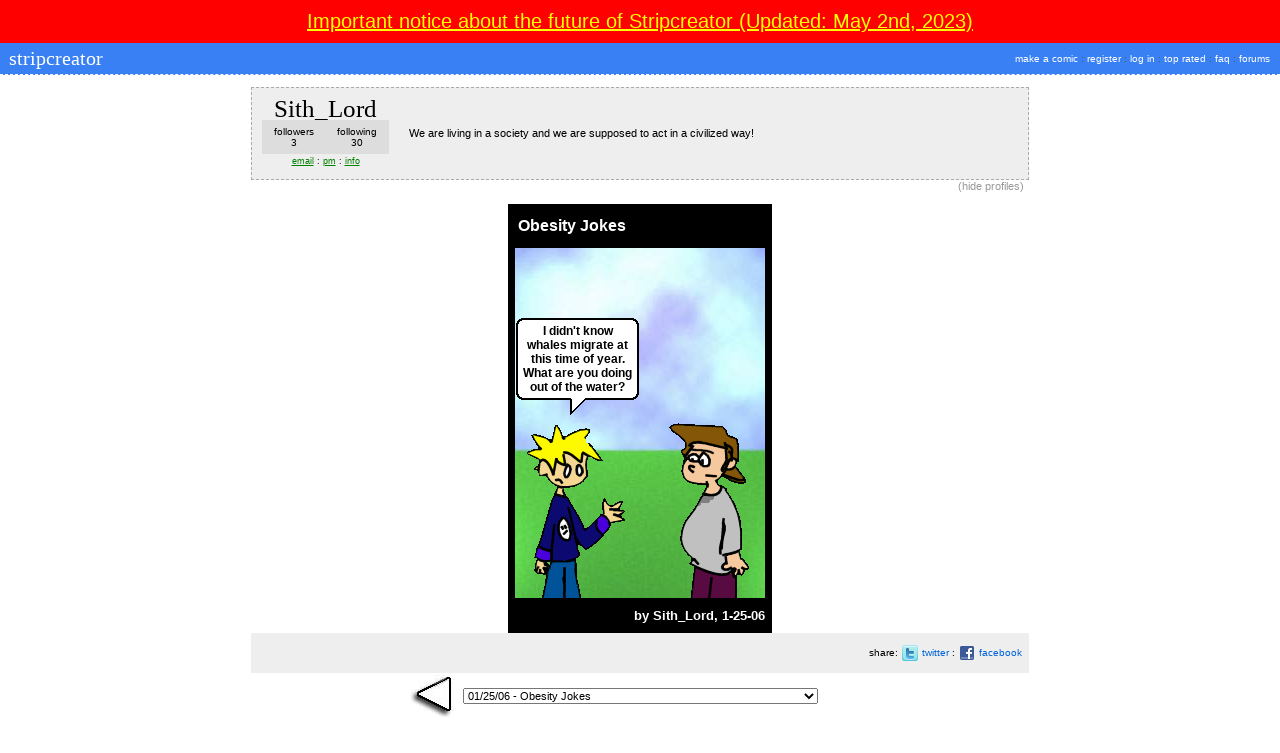

--- FILE ---
content_type: text/html; charset=UTF-8
request_url: http://www.stripcreator.com/comics/Sith_Lord/
body_size: 6153
content:
<html>
<head>
	<title>Obesity Jokes by Sith_Lord : stripcreator</title>
	<link rel="stylesheet" href="http://www.stripcreator.com/style.css" type="text/css" />
	<link rel="shortcut icon" href="/favicon.ico" />	
	<link rel="alternate" type="application/rss+xml" title="RSS 2.0" href="http://www.stripcreator.com/rss/comics/Sith_Lord/" />
	

<script src="http://www.google-analytics.com/urchin.js" type="text/javascript">
</script>
<script type="text/javascript">
_uacct = "UA-69967-2";
urchinTracker();
</script>

<style>
#dtail1,
#dtail2,
#dtail3,
#dtail4,
#dtail5,
#dtail6 {
	position: relative;
	top: -3;
}
</style>


<meta http-equiv="Content-Type" content="text/html;charset=utf-8" >
<script src='https://www.google.com/recaptcha/api.js'></script>
</head>

<script>

function confirmDialog(text, url)
{
 var where_to= confirm(text);
 if (where_to== true)
 {
   window.location="http://www.stripcreator.com/" + url;
 }
 else
 {
  }
}

</script>

<script language="JavaScript"><!--
function newWindow(file,window,width,height) {
    msgWindow=open(file,window,'resizable=yes,scrollbars=yes,width=' + width + ',height=' + height + '');
    if (msgWindow.opener == null) msgWindow.opener = self;
}
//--></script>
<SCRIPT src="http://www.stripcreator.com/js/common.js" type=text/javascript></SCRIPT>
<body>

<script src="/xmlhttp.js" type="text/javascript"></script>

<script language="JavaScript">

function comicVote(vote, ID, user) {

url = "/comic_vote.php?rating=" + vote + "&ID=" + ID + "&user=" + user + "&hreq=1";

// alert(url);

 xmlhttp.open("GET", url, true);
 xmlhttp.onreadystatechange=function() {
  if (xmlhttp.readyState==4) {

//	alert(xmlhttp.responseText)

	badvote = document.getElementById('badvote' + ID);
	okayvote = document.getElementById('okayvote' + ID);
	goodvote = document.getElementById('goodvote' + ID);
	
	badvote.innerHTML = "bad";
	okayvote.innerHTML = "okay";
	goodvote.innerHTML = "good";
	
	if(vote == 0) {
		badvote.innerHTML = "<span style=\"color: red; font-weight: 900; \">bad</span>";
	}
	if(vote == 5) {
		okayvote.innerHTML = "<span style=\"color: red; font-weight: 900; \">okay</span>";
	}
	if(vote == 10) {
		goodvote.innerHTML = "<span style=\"color: red; font-weight: 900; \">good</span>";
	}

  }
 }
 xmlhttp.send(null)

}

function addToSet(shortname, comicID) {

url = "/addtoset.php?comicID=" + comicID + "&shortname=" + shortname + "&hreq=1";

// alert(url);


 xmlhttp.open("GET", url, true);
 xmlhttp.onreadystatechange=function() {
  if (xmlhttp.readyState==4) {

// alert(xmlhttp.responseText);

	if(xmlhttp.responseText == '-3') {
		donorMessage('<p><strong>Comic not added. Already in set.</strong></p>');
	}
	else if(xmlhttp.responseText == '-1') {
		donorMessage('<p><strong>Comic could not be added to set.</strong></p>');
	}
	else if(xmlhttp.responseText == '-5') {
		donorMessage('<p><strong>Set is full. Comic was not added.</strong></p>');
	}
	else if(xmlhttp.responseText == '1') {
		donorMessage('<p><strong>Comic added to set.</strong></p>');
	}
	else {
		donorMessage('<p><strong>Unknown error. Comic was not added.</strong></p>');
	}
  }
 }
 xmlhttp.send(null)

	
}

function donorMessage(message) {

$('#Donorstatus').html(message);
$('#Donorstatus').fadeToggle(2000, 'swing');

//fadeDonorMessage();
}

hex=0 // Initial color value.

function fadeDonorMessage(){ 

  $("#Donorstatus").fadeToggle("slow", "linear");

	/*
  if(hex<255) { //If color is not black yet
    hex+=11; // increase color darkness
    $('Donorstatus').style.color=
                      "rgb("+hex+","+hex+","+hex+")";
    setTimeout("fadeDonorMessage()",100); 
  }
  else {
    hex=0 //reset hex value
    $('Donorstatus').innerHTML = '';
  }
  */
}


</script>
				<script language="JavaScript">
			<!--
				   function jump(option)
					  {
					  var ID;
			          
					  ID=option.options[option.selectedIndex].value
					  ID = '/comics/Sith_Lord/' + ID;
					
					 // alert(ID);
					 	location.href=ID;
						 }
			
			// -->
			
			</script><DIV style="background-color: #ff0000; font-size: 20px; padding: 10px; text-align: center">
<a href="/stripcreator-notice.php" style="color: yellow">Important notice about the future of Stripcreator (Updated: May 2nd, 2023)</a></DIV>
<DIV ID=Header>
<TABLE CELLPADDING=0 CELLSPACING=4 BORDER=0 width=100% align=center><TR><TD>
<DIV ID=Title><a href="/">&nbsp;stripcreator</a></div>
</td><td align=right><DIV ID=Menu><A HREF="/make.php">make a comic</A> : <A HREF="/register.php">register</a> : <A HREF="/login.php">log in</A> :  <a href="/toprated.php" class=menulink>top rated</a> : <a href="/faq.php" class=menulink>faq</a> : <a href="/forums/" class=menulink>forums</a>&nbsp;&nbsp; </div></td></tr></table>
</div><div id="content" align="center">
<!-- begin profile -->
<BR />
<DIV ID=Profile>

	<TABLE CELLPADDING=10 CELLSPACING=0 BORDER=0 width=778>
	
		<TR><TD width=18% align=center>
		<h1 style="line-height: 22px;">&nbsp;&nbsp;Sith_Lord&nbsp;&nbsp;</h1>
		<table width="100%" cellpadding="2" cellspacing="0" style="padding-top: 4px; padding-bottom: 4px; background-color: #ddd;" class="profilefollows"><tr><td style="font-size: 10px; background-color: #ddd;" align="center"><a href="/comics/Sith_Lord/followers/">followers<br />3</a></td><td style="font-size: 10px; background-color: #ddd;" align="center"><a href="/comics/Sith_Lord/following/">following<br />30</a></td></tr>
		</table>
		
		<span class="profileLinks"> 
		<span style="font-size: 9px; line-height: 15px;"><a style="color: green;" href="mailto:sithwarrior@earthlink.net">email</a>&nbsp;:&nbsp;<a onClick="window.open('/postmessage.php?to=Sith_Lord', 'private_message', 'width=400,height=400,scrollbars=yes,resizable=yes')" href="#" style="color: green;">pm</a>&nbsp;:&nbsp;<a href="/users/Sith_Lord" style="color: green;">info</a><br />
		
		</span>
		</TD>
		<td>We are living in a society and we are supposed to act in a civilized way!
</td>
		</TR>
	
	</table>
	
</DIV>
<div id="ProfileButton">(<a href="/toggleminprofiles.php?ref=%2Fcomics%2FSith_Lord%2F">hide profiles</a>)</div>

<!-- end profile -->
<br /><table width="780" cellpadding="0" cellspacing="0" style=""><tr><td align="center">
		
<table cellspacing="7" width="258" cellpadding="0" bgcolor="#000000" id="comicborder">

 
	<tr><td colspan="1">
		<table border="0" width="100%" cellpadding="0" cellspacing="0">
		<tr><td valign="middle"><table width=100%><tr><td><div style="padding-top: 3px; padding-bottom: 3px;"><font color="#ffffff" face="arial"><b><a href="/comics/Sith_Lord/334545" style="color: white; text-decoration: none" title="">Obesity Jokes</a> <font color="black"></font></b></font></div></td></td></tr></table></tr></table>
	</td></tr>
	

<tr>
	
	<td  id="panel1" height="350" style="height: 350px" valign="bottom" bgcolor="" background="http://www.stripcreator.com/images/backgrounds//grassy.jpg">
	
	<table cellpadding="0" id="panel1inside" cellspacing="0" border="0" width="250" height="100%">
	
	<!-- narration begin -->
	
	<tr>
		<td colspan="2" id="nar1td" background="http://www.stripcreator.com/images/yellow.gif"  style="visibility: hidden" height="1" style="height: 1px;" valign="top">
			<table cellpadding="0" cellspacing="2" border="0">
				<tr>
					<td>
					
					<font face="arial" size="2"><b><span id="nar1"></span></b></font>
					
					</td>
				</tr>
			</table>
		</td>
	</tr>
	<tr style="height: 2px">
		<td colspan="2" id="nar1border" background="http://www.stripcreator.com/images/black.gif" height="2" style="visibility: hidden">
		</td>
	</tr>
	
	<!-- narration end -->
	
	<tr>
		<td width="50%" valign="bottom">
			<div id="dialogballoon1" style="visibility: visible">

				<table cellpadding="1" cellspacing="0" border="0" align="center"><tr><td>
	<table cellpadding="0" cellspacing="0" border="0" id="dialog1table" align="center">
		<tr><td><img src="http://www.stripcreator.com/images/balloon/upperleftcorner.gif" alt="" width="6" height="6" border="0" /></td><td background="http://www.stripcreator.com/images/balloon/top.gif"></td><td><img src="http://www.stripcreator.com/images/balloon/upperrightcorner.gif" alt="" width="6" height="6" border="0" /></td></tr>
		<tr><td background="http://www.stripcreator.com/images/balloon/leftside.gif"></td><td background="http://www.stripcreator.com/images/_white.gif" align="center"><span style="font-family: arial; font-size: 12px"><b><span id="dialog1">I didn't know whales migrate at this time of year. What are you doing out of the water?</span></b></span></td><td background="http://www.stripcreator.com/images/balloon/rightside.gif"></td></tr>
		<tr><td><img src="http://www.stripcreator.com/images/balloon/lowerleftcorner.gif" alt="" width="6" height="6" border="0" /></td><td background="http://www.stripcreator.com/images/balloon/bottom.gif"></td><td><img src="http://www.stripcreator.com/images/balloon/lowerrightcorner.gif" alt="" width="6" height="6" border="0" /></td></tr>
	</table>
	</td></tr></table>


			<center>
			<img name="dtail1" id="dtail1" src="http://www.stripcreator.com/images/dialog-left.gif" border="0" alt="" />
			</center>
			</div>
			<img src="http://www.stripcreator.com/images/kaddar/blue-2-r.gif" ID="char1" name="char1" border="0" alt="" /></td>
		<td width="50%" valign="bottom">
			<div id="dialogballoon2" style="visibility: hidden">

			
	<table cellpadding="1" cellspacing="0" border="0" align="center"><tr><td>
	<table cellpadding="0" cellspacing="0" border="0" id="dialog2table" align="center">
		<tr><td><img src="http://www.stripcreator.com/images/balloon/upperleftcorner.gif" alt="" width="6" height="6" border="0" /></td><td background="http://www.stripcreator.com/images/balloon/top.gif"></td><td><img src="http://www.stripcreator.com/images/balloon/upperrightcorner.gif" alt="" width="6" height="6" border="0" /></td></tr>
		<tr><td background="http://www.stripcreator.com/images/balloon/leftside.gif"></td><td background="http://www.stripcreator.com/images/_white.gif" align="center"><span style="font-family: arial; font-size: 12px"><b><span id="dialog2"></span></b></span></td><td background="http://www.stripcreator.com/images/balloon/rightside.gif"></td></tr>
		<tr><td><img src="http://www.stripcreator.com/images/balloon/lowerleftcorner.gif" alt="" width="6" height="6" border="0" /></td><td background="http://www.stripcreator.com/images/balloon/bottom.gif"></td><td><img src="http://www.stripcreator.com/images/balloon/lowerrightcorner.gif" alt="" width="6" height="6" border="0" /></td></tr>
	</table>
	</td></tr></table>

			
				<center>
			<img name="dtail2" id="dtail2"  src="http://www.stripcreator.com/images/dialog-right.gif" border="0" alt="" />
			</center>
			</div>
			<div align="right">
			<img src="http://www.stripcreator.com/images/kaddar/fat-1-l.gif" id="char2" name="char2" border="0" alt="" /></div></td>
	</tr>
	</table>
	
	</td>


</tr>

<td align="right"><div style="padding-top: 3px; padding-bottom: 3px;"><font color="white" face="arial" size="2"><b>by <a href="/comics/Sith_Lord" style="color: white; text-decoration: none">Sith_Lord</a>, 1-25-06</b></font></div></td>
</table></td></tr></table><DIV ID=comicvoting style="background-color: #eee; padding: 10 5 10 5;"><table cellpadding="0" cellspacing="0" border="0" width="100%"><tr><td></td><td align="right"><table border="0" cellpadding="2" cellspacing="0"><tr><td> share: </td><td><a href="http://twitter.com/?status=Obesity%20Jokes http://www.stripcreator.com/comics/Sith_Lord/334545"><img border="0" src="/images/twitter.png" /> </a></td><td><a href="http://twitter.com/?status=Obesity%20Jokes http://www.stripcreator.com/comics/Sith_Lord/334545">twitter</a> : </td><td><a href="http://www.facebook.com/sharer.php?u=http://www.stripcreator.com/comics/Sith_Lord/334545"><img border="0" src="/images/facebook.png" /></a></td><td><a href="http://www.facebook.com/sharer.php?u=http://www.stripcreator.com/comics/Sith_Lord/334545"> facebook</a></td></tr></table></td></tr></table></div>
<DIV ID=Arrows>
<TABLE CELLPADDING=0 CELLSPACING=0 BORDER=0  align=center>

	<TR><FORM>
		<TD width=60 align="center"><A id="leftarrow" HREF="/comics/Sith_Lord/334544"><img title="Perhaps The Best Comic Ever" src=http://www.stripcreator.com/images/leftarrow.jpg width=45 height=46 border=0></A></TD>
		<td align=center><SELECT size="1" name="ID" class=pulldown onchange="jump(this)"><OPTION value=0>Sith_Lord's Comics</option><option value="334545" SELECTED>01/25/06 - Obesity Jokes</option>
<option value="334544">01/25/06 - Perhaps The Best Comic Ever</option>
<option value="334543">01/25/06 - Mysteries of the Deep Blue Sea</option>
<option value="333330">01/18/06 - Obesity Jokes</option>
<option value="333329">01/18/06 - Priests and Robbers</option>
<option value="333323">01/18/06 - Squirrels and Nuts</option>
<option value="319894">10/29/05 - Coffee Flavored Coffee</option>
<option value="319868">10/29/05 - Bacon Jokes 3</option>
<option value="319867">10/29/05 - Bacon Jokes 2</option>
<option value="319865">10/29/05 - Bacon Jokes 1</option>
<option value="306901">08/27/05 - Willy Wonka's Factory Ep.1</option>
<option value="300849">07/31/05 - Stupid Comics: Turn Around And Maybe You'll Find A Clue</option>
<option value="299975">07/27/05 - Story of a Magical Prince</option>
<option value="299701">07/25/05 - The Empty Bench</option>
<option value="298724">07/19/05 - Smoking</option>
<option value="298723">07/19/05 - Machines</option>
<option value="298031">07/15/05 - Metallica is Destroy Em' All</option>
<option value="298030">07/15/05 - Describe Him, Please!</option>
<option value="297824">07/14/05 - Shut The Fork Up!!!!</option>
<option value="297823">07/14/05 - Your Ejector Is Missing</option>
<option value="297731">07/14/05 - FORK YOU!</option>
<option value="297730">07/14/05 - Out of the Grave</option>
<option value="297161">07/12/05 - The Non Scary Ghost</option>
<option value="297075">07/11/05 - The Mysterious Jimmy Joe Pt.2</option>
<option value="297073">07/11/05 - The Mysterious Jimmy Joe Pt.1</option>
<option value="297069">07/11/05 - Technical Equiptment Interests</option>
<option value="297034">07/11/05 - The Boorite Returneth</option>
<option value="296879">07/11/05 - Black and White</option>
<option value="296826">07/11/05 - Change of Character</option>
<option value="296515">07/09/05 - Bin Laden FOUND</option>
<option value="296487">07/09/05 - The End Is Nigh</option>
<option value="296484">07/09/05 - YAYAYAYAYAYA!!!!!</option>
<option value="295948">07/07/05 - Tights And A Cape</option>
<option value="295873">07/07/05 - Non Talkative Ninjitsu Action</option>
<option value="295730">07/06/05 - Sight of Squirrels</option>
<option value="295497">07/05/05 - Informative Letter</option>
<option value="295398">07/05/05 - What Are You In For?</option>
<option value="295267">07/04/05 - A Typical 4th of July Day</option>
<option value="295266">07/04/05 - HAPPY 4TH OF JULY</option>
<option value="295221">07/04/05 - A Guy Named Sith_Lord</option>
<option value="295219">07/04/05 - Comedy Night</option>
<option value="295108">07/03/05 - Observation With A Little Notes Attached</option>
<option value="295102">07/03/05 - Down In The Trashcan</option>
<option value="295096">07/03/05 - Bored by Pumpkins</option>
<option value="295091">07/03/05 - A Stem With Pine Needles</option>
<option value="294820">07/01/05 - A Little Game of Chess</option>
<option value="294818">07/01/05 - Knocks About Meteors</option>
<option value="294638">06/30/05 - Hole In The Raft</option>
<option value="294471">06/29/05 - Christmas at the Tomsley Residence(The End)</option>
<option value="294470">06/29/05 - The Dead Rises(The End)</option>
<option value="294468">06/29/05 - The Dead Rises(4)</option>
<option value="294251">06/28/05 - The Terminater Is Back(The End)</option>
<option value="294248">06/28/05 - The Terminater Is Back(8)</option>
<option value="294223">06/28/05 - The Terminater Is Back(7)</option>
<option value="294222">06/28/05 - Fast Food: Decieved By Its Name For The Last Time</option>
<option value="294111">06/27/05 - Fast Food: Decieved By Its Name Once More</option>
<option value="294074">06/27/05 - Fast Food: Decieved By It's Name Again</option>
<option value="294073">06/27/05 - Fast Food: Decieved By Its Name</option>
<option value="294069">06/27/05 - The Dead Rises(3)</option>
<option value="294066">06/27/05 - The Terminater Is Back(6)</option>
<option value="293979">06/26/05 - The Terminater is Back(5)</option>
<option value="293977">06/26/05 - The Terminater Is Back(4)</option>
<option value="293720">06/25/05 - The Terminator Is Back(3)</option>
<option value="293686">06/25/05 - The Terminator Is Back(2)</option>
<option value="293684">06/25/05 - The Dead Rises(2)</option>
<option value="293519">06/24/05 - The Terminator Is Back(1)</option>
<option value="293516">06/24/05 - Judgement Day</option>
<option value="293514">06/24/05 - The Dead Rises(1)</option>
<option value="293357">06/23/05 - Kangaroo's Want Your Money</option>
<option value="293339">06/23/05 - Crisis Down at the Office</option>
<option value="293270">06/23/05 - 1+1=2</option>
<option value="293040">06/22/05 - Cow Talk</option>
<option value="293036">06/22/05 - Where's My Bacon?</option>
<option value="292930">06/21/05 - Father Bob What Should I Do?</option>
<option value="292925">06/21/05 - Twenty Nine Cent Chickens</option>
<option value="292921">06/21/05 - Lenny Hits on Jamalia</option>
<option value="292883">06/21/05 - Christmas at the Tomsley Residence(3)</option>
<option value="292879">06/21/05 - Christmas at the Tomsley Residence(2)</option>
<option value="292829">06/21/05 - Christmas at the Tomsley Residence(1)</option>
<option value="292828">06/21/05 - I Know How It Feels</option>
<option value="292801">06/21/05 - Some Can Be Delicate</option>
<option value="292796">06/21/05 - The Adventures of Space Boy and Space Monkey(5)</option>
<option value="292699">06/20/05 - The Adventures of Space Boy and Space Monkey(4)</option>
<option value="292693">06/20/05 - The Adventures of Space Boy and Space Monkey(3)</option>
<option value="292655">06/20/05 - The Adventures of Space Boy and Space Monkey(2)</option>
<option value="292653">06/20/05 - The Adventures of Space Boy and Space Monkey(1)</option>
<option value="292633">06/20/05 - Preparing For Skydiving</option>
<option value="292631">06/20/05 - In Other News</option>
<option value="292624">06/20/05 - Vader and Luke Preformed in a Garage</option>
<option value="292622">06/20/05 - If I Was Stranded On An Island.....</option>
<option value="292617">06/20/05 - A Confusing Crime</option>
</select>

		<BR>
		</td>
		<td width=60 align="center"></td>
	</TR></FORM>

</table>
</DIV></div><div id="Backbutton">
<P><A HREF="/">&laquo; Back to the Front Page</A></P>
</DIV>
<div id="Footer">
<table width="830" align="center" border="0">
	<tr>
		<td valign="top">
		<strong>stripcreator</strong></a><br />
		<a href="/make.php">Make a comic</a><br />
			<a href="">Your comics</a><br />
	<a href="/login.php">Log in</a><br />
	<a href="/register.php">Create account</a><br />
		<a href="/forums/">Forums</a><br />
		<a href="/faq.php">Help</a><br />
		</td>
		<td valign="top">
		<strong>comics</strong></a><br />
		<a href="/random.php">Random Comic</a><br />
		<a href="/forums/listthreads.php?forum=16">Comic Contests</a><br />
		<a href="/sets/">Sets</a><br />
		<a href="/comics/">All Comics</a><br />
		<a href="/search.php">Search</a><br />
		</td>
		<td valign="top">
		<strong>featuring</strong></a><br />
		<a href="http://www.dieselsweeties.com/">diesel sweeties</a><br />
		<a href="http://www.jerkcity.com/">jerkcity</a><br />
		<a href="http://www.explodingdog.com/">exploding dog</a><br />
		<a href="http://www.goats.com/">goats</a><br />
		<a href="http://www.kofightclub.com/">ko fight club</a><br />
		<a href="http://www.penny-arcade.com/">penny arcade</a><br />
		<a href="http://www.choppingblock.org/">chopping block</a>
		</td>
		<td valign="top">
		<strong>also</strong></a><br />
		<a href="http://www.bradsucks.net/">Brad Sucks</a><br />
		</td>
		<td valign="top">
<form action="https://www.paypal.com/cgi-bin/webscr" method="post" style="display: inline">
<input type="hidden" name="cmd" value="_xclick">
<input type="hidden" name="business" value="brad@stripcreator.com">
<input type="hidden" name="item_name" value="Stripcreator donation">
<input type="hidden" name="item_number" value="stripcreator_donation">
<input type="hidden" name="return" value="http://www.stripcreator.com/thankyou.php">
<input type="hidden" name="return_url" value="http://www.stripcreator.com/thankyou.php">
<input type="hidden" name="no_shipping" value="1">
<input type="hidden" name="cn" value="Please include your username">
<input type="hidden" name="currency_code" value="USD">
<input type="hidden" name="tax" value="0">
<input type="image" src="http://www.stripcreator.com/images/x-click-but21.gif" border="0" name="submit" width="110" alt="Make payments with PayPal - it's fast, free and secure!">
</form>

		</td>
	</tr>
</table>
</div>

<script type="text/javascript">
  var gaJsHost = (("https:" == document.location.protocol) ? 
  "https://ssl." : "http://www.");
  document.write(unescape("%3Cscript src='" + gaJsHost +
  "google-analytics.com/ga.js' type='text/javascript'%3E%3C/script%3E"));
</script>
<script type="text/javascript">
   var pageTracker = _gat._getTracker("UA-69967-2");
   pageTracker._initData();
   pageTracker._trackPageview();
</script>

</body>
</html>

--- FILE ---
content_type: text/css
request_url: http://www.stripcreator.com/style.css
body_size: 3171
content:
BODY {
padding-right:0;
margin-top:0;
padding-left:0;
background:#FFF;
margin-left:0;
margin-right:0;
padding-top:0;
font-family:tahoma, verdana, geneva, arial, sans-serif;
font-size:11px;
}

TD {
font-family:verdana, helvetica, arial, sans-serif;
}

a {
color:#0063DC;
}

a:visited {
color:none;
}

a:hover {
background:none;
color:#333;
}

#Usualpage {
font-size:11px;
line-height:16px;
font-family:verdana, arial, sans serif;
text-align:center;
margin-left:30px;
}

#Usualpage H1,#NewUsualPage H1,#Faq H1,H1 {
font-size:24px;
font-family:arial;
text-transform:lowercase;
color:#F06;
}

#NewUsualPage {
font-size:11px;
line-height:16px;
font-family:verdana, arial;
text-align:left;
padding-top:10px;
padding-bottom:10px;
width: 768px;
margin-left: auto;
margin-right: auto;
}

#NewUsualPage H2 {
font-size:20px;
}

#NewUsualPage H3 {
font-size:14px;
}

.frontHeader {
font-family:Geneva, sans-serif;
font-size:22px;
color:#444;
text-transform:lowercase;
line-height:36px;
}

#FrontMenu {
font-size:11px !important;
}

#FrontMenu,#FrontMenu A {
font-size:16px;
}

#FrontMenu A {
color:#F06;
text-decoration:none;
}

#FrontMenu A:hover {
border-bottom:dashed 1px;
background:none;
}

#Faq {
font-size:12px;
line-height:16px;
font-family:verdana, arial;
width:768px;
margin-left: auto;
margin-right: auto;
}

#Faq OL {
padding-left:0;
margin-left:30px;
line-height:18px;
}

#Faq H2 {
font-size:17px;
}

#Arrows {
font-size:11px;
width:768px;
font-family:verdana, arial;
text-align:center;
}

#comic-comments tr td {
font-family:verdana, arial;
font-size:11px;
}

#Header {
font-size:19px;
background:#3980f4;
color:#fff;
border-bottom:#fff 1px dashed;
font-family:times,verdana, arial, sans-serif;
}

#Backbutton {
margin-top:9px;
margin-bottom:9px;
margin-left: auto;
margin-right: auto;
width:768px;
color:blue;
font-family:arial;
font-size:15px;
text-transform:lowercase;
font-weight:700;
}

#Title {
font-size:20px;
color:#FFF;
font-family:times new roman;
}

#Title A {
color:#FFF;
text-decoration:none;
}

#Title A:hover {
color:#FF0;
background:#3980F4;
}

#Menu {
font-size:10px;
color:#555;
font-family:verdana,arial;
}

#Menu A {
font-weight:500;
color:#FFF;
text-decoration:none;
}

#Menu A:hover {
font-weight:500;
color:#FF0;
background-color:#3980F4;
}

#Footer,#FooterForums {
border-top:#444 1px dashed;
margin-top:20px;
background:#FFF;
font-family:verdana, arial;
padding-top:10px;
font-size:10px;
}

#Profile {
border-right:#aaa 1px dashed;
border-top:#aaa 1px dashed;
font-size:11px;
border-left:#aaa 1px dashed;
width:776px;
border-bottom:#aaa 1px dashed;
font-family:verdana, arial;
background-color:#eee;
text-align:center;
}

#Profile UL {
display:inline;
}

#Profile H1 {
display:inline;
font-weight:100;
font-size:25px;
font-family:times new roman;
text-transform:none;
color:#000;
}

#Profile H2 {
display:inline;
font-weight:100;
font-size:11px;
color:#444;
font-family:verdana, arial;
text-decoration:underline;
}

#Profile H3 {
display:inline;
font-weight:100;
font-size:11px;
color:#888;
font-family:verdana, arial;
}

#ProfileButton {
font-size:11px;
color:#999;
width:768px;
font-family:verdana, arial;
text-align:right;
}

#ProfileButton A {
font-size:11px;
color:#999;
font-family:verdana, arial;
text-decoration:none;
}

.profileLinks a:hover {
background:none;
}

#Frontpagenews {
padding-left:15px;
font-size:11px;
margin-left:0;
line-height:16px;
font-family:verdana, arial;
}

#PrivateMessagesForums {
margin-top:9px;
font-size:11px;
margin-bottom:9px;
font-family:verdana, arial;
}

#Newsbar {
padding-right:0;
padding-left:10px;
font-size:11px;
border-left:#888 1px dashed;
border-bottom:#888 1px dashed;
border-top:#888 1px dashed;
font-family:verdana, arial;
background-color:#eee;
}

#Nocomics P {
font-weight:100;
font-size:11px;
color:#888;
font-family:verdana, arial;
}

#Donormenu {
font-size:11px;
width:768px;
font-family:verdana, arial;
text-align:center;
background-color:#FDFFCA;
padding:5px;
}

.subtle {
text-decoration:none;
font-size:8pt;
color:#999;
line-height:16px;
font-family:verdana, arial;
}

#Error {
margin-top:9px;
font-size:11px;
margin-bottom:15px;
width:768px;
color:red;
font-family:verdana, arial;
text-align:center;
}

#Long_Description {
line-height:17px;
text-align:center;
width:60%;
font-size:12px;
background:#eee;
border-left:#888 1px dashed;
border-right:#888 1px dashed;
border-top:#888 1px dashed;
border-bottom:#888 1px dashed;
font-family:verdana, arial, sans-serif;
padding:5px;
}

#Forum P {
font-size:13px;
line-height:14px;
font-family:verdana, arial;
}

#Forum H1 {
font-size:21px;
font-family:verdana, arial;
font-weight:700;
}

#Forum SMALL {
font-size:10px;
font-family:verdana, arial;
}

#Forum BIG {
font-size:13px;
}

#Message CENTER {
font-size:12px;
font-family:verdana, arial;
}

.list-bordercolor {
background-color:#aaa;
}

.bordercolor {
background-color:#888;
}

.stickydarkbgcolor {
background-color:#eae49d;
}

.stickylightbgcolor {
background-color:#feffc7;
}

.lightdarkbgcolor {
background-color:#FAFAFA;
}

.menubg {
background-color:#3980f4;
}

.title {
font-size:20px;
color:#FFF;
line-height:30px;
font-family:times new roman;
}

.header {
font-size:19pt;
color:#000;
font-family:times new roman;
}

.pulldown {
font-size:8pt;
font-family:verdana, arial;
}

.small {
font-size:7pt;
font-family:verdana, arial, geneva, helvetica;
}

.loggedin {
font-size:7pt;
color:#FFF;
font-family:verdana, arial, geneva, helvetica;
}

.msgmenu {
color:#000;
}

.menuhack {
font-size:8pt;
margin-left:10px;
line-height:16px;
margin-right:10px;
font-family:verdana, arial;
}

.list TD {
font-family:verdana, geneva, arial, sans-serif;
font-size:11px;
}

.list A {
color:blue;
text-decoration:none;
}

.list A:hover {
color:red;
border-bottom:dotted 1px;
}

.inbox {
font-size:10px;
font-family:verdana;
color:#ccc;
}

.inbox A:hover {
font-size:10px;
font-family:verdana;
color:#ccc;
text-decoration:underline;
background:none;
}

.comicvotes A:hover {
background-color:#f3f324;
background:none;
color:red;
}

#comicvoting {
font-size:10px;
width:768px;
font-family:verdana, arial;
text-align:center;
color:#999;
}

#comicvoting td {
font-size: 10px;	
}

#comicvoting A:hover {
color:red;
border-bottom:1px dotted;
background:none;
}

#Form .makeform {
font-family:verdana;
font-size:9px;
margin:0;
padding:0;
}

.oldmakeform {
font-family:verdana;
font-size:10px;
}

table.scList1 {
border-spacing:0;
border-collapse:collapse;
font:11px/24px Verdana, Arial, Helvetica, sans-serif;
}

table.scList1 th {
text-align:left;
font-weight:400;
border:1px solid #888;
padding:0.1em 0.5em;
}

table.scList1 td {
text-align:left;
border:1px solid #888;
padding:0.1em 0.5em;
}

table.scList1 thead th {
background-color:#DFDFDF;
font-weight:700;
text-align:center;
}

table.scList1 th.Corner {
text-align:left;
}

#favoriteList {
float:right;
}

.greybox * {
font-size:2px;
display:block;
height:1px;
overflow:hidden;
background:#e6e6e6;
}

.greybox1 {
border-right:1px solid #f4f4f4;
padding-right:1px;
margin-right:3px;
border-left:1px solid #f4f4f4;
padding-left:1px;
margin-left:3px;
background:#ececec;
}

.greybox2 {
border-right:1px solid #fcfcfc;
border-left:1px solid #fcfcfc;
background:#eaeaea;
margin:0 1px;
padding:0 1px;
}

.greybox3 {
border-right:1px solid #eaeaea;
border-left:1px solid #eaeaea;
margin:0 1px;
}

.greybox4 {
border-right:1px solid #f4f4f4;
border-left:1px solid #f4f4f4;
}

.greybox5 {
border-right:1px solid #ececec;
border-left:1px solid #ececec;
}

.greybox_content {
background:#e6e6e6;
padding:10px;
}

.yellowbox * {
display:block;
height:1px;
font-size:2px;
overflow:hidden;
background:#FDFFB4;
}

.yellowbox1 {
border-right:1px solid #feffde;
padding-right:1px;
margin-right:3px;
border-left:1px solid #feffde;
padding-left:1px;
margin-left:3px;
background:#fdffc6;
}

.yellowbox2 {
border-right:1px solid #fefff7;
border-left:1px solid #fefff7;
background:#fdffc2;
margin:0 1px;
padding:0 1px;
}

.yellowbox3 {
border-right:1px solid #fdffc2;
border-left:1px solid #fdffc2;
margin:0 1px;
}

.yellowbox4 {
border-right:1px solid #feffde;
border-left:1px solid #feffde;
}

.yellowbox5 {
border-right:1px solid #fdffc6;
border-left:1px solid #fdffc6;
}

.yellowbox_content {
background:#FDFFB4;
padding:10px;
}

.bluebox * {
font-size:2px;
display:block;
height:1px;
overflow:hidden;
background:#E1ECFE;
}

.bluebox1 {
border-right:1px solid #f2f6fe;
padding-right:1px;
margin-right:3px;
border-left:1px solid #f2f6fe;
padding-left:1px;
margin-left:3px;
background:#e8f0fe;
}

.bluebox2 {
border-right:1px solid #fcfdfe;
border-left:1px solid #fcfdfe;
background:#e6effe;
margin:0 1px;
padding:0 1px;
}

.bluebox3 {
border-right:1px solid #e6effe;
border-left:1px solid #e6effe;
margin:0 1px;
}

.bluebox4 {
border-right:1px solid #f2f6fe;
border-left:1px solid #f2f6fe;
}

.bluebox5 {
border-right:1px solid #e8f0fe;
border-left:1px solid #e8f0fe;
}

.bluebox_content {
background:#E1ECFE;
padding:10px;
}

.comicList table {
background:#FFF;
border-collapse:collapse;
border-top:1px solid #ddd;
border-bottom:1px solid #ddd;
border-left:1px solid #ddd;
border-right:1px solid #ddd;
margin:0;
}

.comicList caption {
text-align:left;
font:bold small-caps 120%/1.3 "trebuchet ms",Helvetica,Arial,Sans-Serif;
color:#363;
margin:.3em 0;
}

.comicList a {
text-decoration:none;
border-bottom:0;
font-family: verdana, arial, helvetica, san serif;
font-size:12px;
}

.comicList .author {
font-size:12px;
}

.comicList .comictitle {
font-size:11px;
font-weight:700;
}

.comicList .comicdate {
font-size:9px;
color:#666;
}

.comicList .comicrating {
font-size:10px;
}

.comicList a:hover {
border-bottom:1px solid;
}

.comicList tr {
font-size:90%;
}

.comicList tr tr {
font-size:100%;
}

.comicList tr.odd {
background:#FAFAFA;
}

.comicList th,.comicList td {
font-weight:400;
font-size:11px;
text-align:left;
vertical-align:top;
padding:3px 11px;
}

.comicList td {
border-bottom:1px solid #ddd;
}

.comicList tbody tr:first-child th,.comicList tbody tr:first-child td,.comicList tfoot tr:first-child th,.comicList tfoot tr:first-child td {
border-top:1px solid #ccc;
}

.comicList thead,.comicList thead tr:hover,.comicList thead tr.hover {
background:#f5f5f5;
white-space:nowrap;
}

.comicList tfoot {
background:#ADA;
}

.comicList tr,.comicList tr.odd {
behavior:url('/js/IEFixes.htc');
}

.comicList tr:hover,.comicList tr.odd:hover,.comicList tr.hover,.comicList tr.odd.hover,.comicList tr.listfavorite.hover,.comicList tr.listfavorite:hover {
background:#E8ECF4;
}

div.pagination {
font-size:10px;
margin:3px 0 3px 3px;
padding:3px 0 3px 3px;
}

div.pagination a {
border:1px solid #AAD;
text-decoration:none;
color:#0063DC;
margin:2px;
padding:2px 5px;
}

div.pagination a:hover,div.pagination a:active {
border:1px solid #0063DC;
background:none;
}

div.pagination span.current {
border:1px solid #DDD;
font-weight:700;
background-color:#0063DC;
color:#FFF;
margin:2px;
padding:2px 5px;
}

div.pagination span.disabled {
border:1px solid #EEE;
color:#DDD;
margin:2px;
padding:2px 5px;
}

#Forum .forumLocation a,#Forum .forumLocation a:visited {
color:#0063DC;
font-weight:700;
font-size:13px;
text-decoration:none;
}

#Forum .forumLocation a:hover {
text-decoration:underline;
background-color:#fff;
color:#000;
}

.bottomLinks p a:hover {
background-color:none;
color:#000;
}

.comicList tr.listfavorite {
background:#FDFFB4;
}

#infobox {
background-color:#fdffca;
width:450px;
padding-top:10px;
padding-bottom:10px;
margin-bottom:20px;
border:1px solid #e5e7b7;
font-size:11px;
font-family:verdana;
}

#randombutton {
font-size:12px;
background-color:#eee;
color:#111;
margin-bottom:5px;
margin-top:5px;
border-color:#eee;
}

#content {
}

#UsualPage {
text-align:left;
padding:0;
}

#Footer {
}

#Footer table, #FooterForums table {
font-size:11px;
padding-left: 20px;
line-height:16px;
}

#Footer table td a, #FooterForums table td a {
text-transform: lowercase;	
}

#Footer table td strong, #FooterForums table td strong {
font-size:12px;
color:#999;
line-height:19px;
}

#Usualpage TD,#NewUsualpage TD,#infobox input {
font-size:11px;
}

#Faq UL LI,.greybox_content p {
line-height:20px;
}

P,#Message,#Message P {
line-height:16px;
}

#Featuring,#Favorites,#PrivateMessages {
margin-top:9px;
font-size:11px;
margin-bottom:9px;
width:768px;
font-family:verdana, arial;
text-align:center;
}

#Featuring A,.moderatorcolor {
color:red;
text-decoration:none;
}

#Featuring A:hover,#Favorites A:hover,#Backbutton a:hover,#ProfileButton A:hover {
text-decoration:underline;
background:none;
}

#comic-comments,#Profile TD,#Profile P,#Form TD,#Form SELECT,#Form INPUT,#Form BUTTON {
font-size:11px;
font-family:verdana, arial;
}

#Favorites A,#Forum H1 A,#Forum .ul,.comicvotes A,#comicvoting A {
text-decoration:none;
}

#Backbutton a,#Backbutton a:visited,.donorcolor {
color:green;
text-decoration:none;
}

#PrivateMessages A,#PrivateMessagesForums A,.comic,.favoriteline A,#comicvoting strong,.bottomLinks p a {
color:red;
}

.subtle A:hover,#Forum H1 A:hover,#Forum .ul:hover,.donorcolor:hover,.moderatorcolor:hover {
text-decoration:underline;
}

#Forum BLOCKQUOTE,#Message UL,#Message OL {
font-size:12px;
line-height:16px;
font-family:verdana, arial;
}

.list-headerbgcolor,.headerbgcolor {
background-color:#dfdfdf;
}

.list-lightbgcolor,.lightbgcolor {
background-color:#fff;
}

.list-darkbgcolor,.darkbgcolor,.footerbgcolor {
background-color:#eee;
}

.list A:visited,#infobox strong {
color:#666;
}

.inbox A,.inbox A:visited {
font-size:10px;
font-family:verdana;
color:#ccc;
text-decoration:none;
}

.comicvotes,#Forum .forumLocation,#Footer table td,#Footer table td a,#FooterForums table td,#FooterForums table td a {
color:#888;
}

.greybox,.yellowbox,.bluebox {
display:block;
}

.comicList table th,.comicList tfoot th,.comicList tfoot td {
font-weight:700;
}

#FooterForums {
padding-left: 5px;	
}

.profilefollows a {
	color: #000;
	text-decoration: none;
}

.profilefollows a:hover {
	color: #337bf7;
}

--- FILE ---
content_type: text/javascript
request_url: http://www.stripcreator.com/xmlhttp.js
body_size: 300
content:
var xmlhttp=false;
/*@cc_on @*/
/*@if (@_jscript_version >= 5)
// JScript gives us Conditional compilation, we can cope with old IE versions.
// and security blocked creation of the objects.
 try {
  xmlhttp = new ActiveXObject("Msxml2.XMLHTTP");
 } catch (e) {
  try {
   xmlhttp = new ActiveXObject("Microsoft.XMLHTTP");
  } catch (E) {
   xmlhttp = false;
  }
 }
@end @*/
if (!xmlhttp && typeof XMLHttpRequest!='undefined') {
  xmlhttp = new XMLHttpRequest();
}


--- FILE ---
content_type: text/javascript
request_url: http://www.stripcreator.com/js/common.js
body_size: 450
content:
function newWindow(file,window,width,height) {
    msgWindow=open(file,window,'resizable=yes,scrollbars=yes,width=' + width + ',height=' + height + '');
    if (msgWindow.opener == null) msgWindow.opener = self;
}

function $() {
	var elements = new Array();
	for (var i = 0; i < arguments.length; i++) {
		var element = arguments[i];
		if (typeof element == 'string')
			element = document.getElementById(element);
		if (arguments.length == 1)
			return element;
		elements.push(element);
	}
	return elements;
}

// Sample Usage:
var obj1 = document.getElementById('element1');
var obj2 = document.getElementById('element2');
function alertElements() {
  var i;
  var elements = $('a','b','c',obj1,obj2,'d','e');
  for ( i=0;i<elements.length;i++ ) {
    alert(elements[i].id);
  }
} 

function toggle(obj) {
	var el = document.getElementById(obj);
	if ( el.style.display != 'none' ) {
		el.style.display = 'none';
	}
	else {
		el.style.display = '';
	}

}